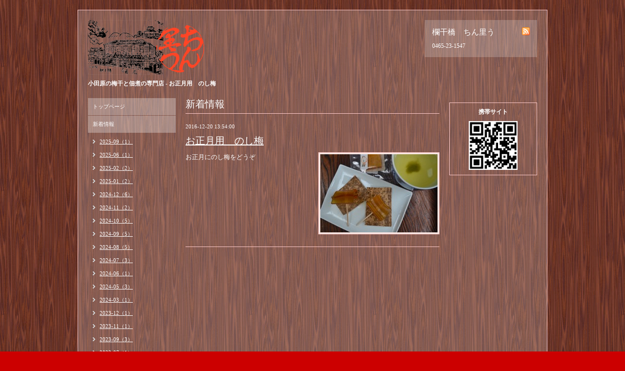

--- FILE ---
content_type: text/html; charset=utf-8
request_url: https://umeyorozu.info/info/1389056
body_size: 3462
content:
<!DOCTYPE html PUBLIC "-//W3C//DTD XHTML 1.0 Transitional//EN" "http://www.w3.org/TR/xhtml1/DTD/xhtml1-transitional.dtd">
<html xmlns="http://www.w3.org/1999/xhtml" xml:lang="ja" lang="ja">
<head>
<meta http-equiv="Content-Type" content="text/html; charset=UTF-8" />
<title>梅干 漬物 小田原の老舗 | 欄干橋ちん里う - お正月用　のし梅</title>
<meta name="keywords" content="欄干橋　ちん里う,その他" />
<meta name="description" content="選び抜かれた小田原特産の梅を天然の素材で漬けこんだ昔ながらの梅干しは、旅のお土産としても喜ばれている。漬物、梅菓子も人気です。 - お正月用　のし梅" />
<meta http-equiv="content-style-type" content="text/css" />
<meta http-equiv="content-script-type" content="text/javascript" />
<meta name="msvalidate.01" content="0BB85CD8F6747B24E6126803CB7A4380" />
<link rel="shortcut icon" href="//cdn.goope.jp/8696/200710143646-5f07fe6e30b76.ico" />
<link rel="alternate" type="application/rss+xml" title="欄干橋　ちん里う / RSS" href="/feed.rss" />
<style type="text/css" media="all">@import "/style.css?817529-1669278584";</style>
<script type="text/javascript" src="/js/jquery.js"></script>
<script type="text/javascript" src="/js/tooltip.js"></script>
<script type="text/javascript" src="/js/thickbox.js"></script>
<!-- Global site tag (gtag.js) - Google Analytics -->
<script async src="https://www.googletagmanager.com/gtag/js?id=UA-26569803-13"></script>
<script>
  window.dataLayer = window.dataLayer || [];
  function gtag(){dataLayer.push(arguments);}
  gtag('js', new Date());

  gtag('config', 'UA-26569803-13');
</script>

<!-- Global site tag (gtag.js) - Google Analytics -->
<script async src="https://www.googletagmanager.com/gtag/js?id=G-TVP1XRPG3N"></script>
<script>
  window.dataLayer = window.dataLayer || [];
  function gtag(){dataLayer.push(arguments);}
  gtag('js', new Date());

  gtag('config', 'G-TVP1XRPG3N');
</script>

<script type="text/javascript">
    (function(c,l,a,r,i,t,y){
        c[a]=c[a]||function(){(c[a].q=c[a].q||[]).push(arguments)};
        t=l.createElement(r);t.async=1;t.src="https://www.clarity.ms/tag/"+i;
        y=l.getElementsByTagName(r)[0];y.parentNode.insertBefore(t,y);
    })(window, document, "clarity", "script", "envj05a5j1");
</script>

</head>

<body id="info">

<div id="wrapper">
<div id="wrapper_inner">

<!-- ヘッダー部分ここから // -->
<div id="header">
<div id="header_inner">

  <div class="shop_title">
    <div class="shop_rss"><a href="/feed.rss"><img src="/img/icon/rss.png" /></a></div>
    <div class="shop_name">欄干橋　ちん里う</div>
    <div class="shop_tel">0465-23-1547</div>
  </div>

  <div class="site_title">
    <p class="site_logo"><a href="https://umeyorozu.info"><img src='//cdn.goope.jp/8696/111128144232b7vn_m.png' alt='欄干橋　ちん里う' /></a></p>
    <h1 class="site_description">小田原の梅干と佃煮の専門店 - お正月用　のし梅</h1>
  </div>

  <br class="clear" />

</div>
</div>
<!-- // ヘッダー部分ここまで -->


<div id="contents">
<div id="contents_inner">


  <!-- メイン部分ここから -->
  <div id="main">
  <div id="main_inner">

    


    
    <!----------------------------------------------

      ページ：インフォメーション

    ---------------------------------------------->
    <h2 class="page_title">新着情報</h2>
    <div class="info_area">
    <div class="autopagerize_page_element">

      
      <div class="info">
        <div class="info_date">
          2016-12-20 13:54:00
        </div>
        <div class="info_title">
          <a href="/info/1389056">お正月用　のし梅</a>
        </div>
        <div class="info_body">
          <a href='//cdn.goope.jp/8696/161220135729-5858ba398bb24.jpg' class='thickbox'><img src='//cdn.goope.jp/8696/161220135729-5858ba398bb24_m.jpg' alt='のし梅.JPG'/></a>
          <p>お正月にのし梅をどうぞ</p>
        <br class="clear" />
        </div>
      </div>
      

    </div>
    </div>
    


    


    


    


    


    


    


    


    


    


  </div>
  </div>
  <!-- // メイン部分ここまで -->

</div>
</div>
<!-- // contents -->


<!-- ナビゲーション部分ここから // -->
<div id="navi">
<div id="navi_inner">
  <ul>
    
    <li><a href="/"  class="navi_top">トップページ</a></li>
    
    <li><a href="/info"  class="navi_info active">新着情報</a><ul class="sub_navi">
<li><a href='/info/2025-09'>2025-09（1）</a></li>
<li><a href='/info/2025-06'>2025-06（1）</a></li>
<li><a href='/info/2025-02'>2025-02（2）</a></li>
<li><a href='/info/2025-01'>2025-01（2）</a></li>
<li><a href='/info/2024-12'>2024-12（6）</a></li>
<li><a href='/info/2024-11'>2024-11（2）</a></li>
<li><a href='/info/2024-10'>2024-10（5）</a></li>
<li><a href='/info/2024-09'>2024-09（5）</a></li>
<li><a href='/info/2024-08'>2024-08（5）</a></li>
<li><a href='/info/2024-07'>2024-07（3）</a></li>
<li><a href='/info/2024-06'>2024-06（1）</a></li>
<li><a href='/info/2024-05'>2024-05（3）</a></li>
<li><a href='/info/2024-03'>2024-03（1）</a></li>
<li><a href='/info/2023-12'>2023-12（1）</a></li>
<li><a href='/info/2023-11'>2023-11（1）</a></li>
<li><a href='/info/2023-09'>2023-09（3）</a></li>
<li><a href='/info/2023-07'>2023-07（1）</a></li>
<li><a href='/info/2023-06'>2023-06（1）</a></li>
<li><a href='/info/2023-05'>2023-05（2）</a></li>
<li><a href='/info/2023-04'>2023-04（1）</a></li>
<li><a href='/info/2023-02'>2023-02（2）</a></li>
<li><a href='/info/2023-01'>2023-01（3）</a></li>
<li><a href='/info/2022-12'>2022-12（3）</a></li>
<li><a href='/info/2022-09'>2022-09（2）</a></li>
<li><a href='/info/2022-04'>2022-04（2）</a></li>
<li><a href='/info/2022-02'>2022-02（2）</a></li>
<li><a href='/info/2022-01'>2022-01（5）</a></li>
<li><a href='/info/2021-10'>2021-10（1）</a></li>
<li><a href='/info/2021-09'>2021-09（1）</a></li>
<li><a href='/info/2021-08'>2021-08（1）</a></li>
<li><a href='/info/2021-06'>2021-06（4）</a></li>
<li><a href='/info/2021-01'>2021-01（2）</a></li>
<li><a href='/info/2020-12'>2020-12（1）</a></li>
<li><a href='/info/2020-11'>2020-11（3）</a></li>
<li><a href='/info/2020-02'>2020-02（2）</a></li>
<li><a href='/info/2019-11'>2019-11（2）</a></li>
<li><a href='/info/2019-09'>2019-09（1）</a></li>
<li><a href='/info/2019-02'>2019-02（1）</a></li>
<li><a href='/info/2019-01'>2019-01（1）</a></li>
<li><a href='/info/2018-12'>2018-12（1）</a></li>
<li><a href='/info/2018-11'>2018-11（1）</a></li>
<li><a href='/info/2018-10'>2018-10（2）</a></li>
<li><a href='/info/2018-09'>2018-09（2）</a></li>
<li><a href='/info/2018-05'>2018-05（2）</a></li>
<li><a href='/info/2018-02'>2018-02（2）</a></li>
<li><a href='/info/2017-11'>2017-11（1）</a></li>
<li><a href='/info/2017-09'>2017-09（1）</a></li>
<li><a href='/info/2017-06'>2017-06（1）</a></li>
<li><a href='/info/2017-05'>2017-05（1）</a></li>
<li><a href='/info/2016-12'>2016-12（2）</a></li>
<li><a href='/info/2016-08'>2016-08（1）</a></li>
<li><a href='/info/2016-06'>2016-06（2）</a></li>
<li><a href='/info/2016-03'>2016-03（1）</a></li>
<li><a href='/info/2016-02'>2016-02（1）</a></li>
<li><a href='/info/2015-12'>2015-12（2）</a></li>
<li><a href='/info/2015-08'>2015-08（1）</a></li>
<li><a href='/info/2015-06'>2015-06（1）</a></li>
<li><a href='/info/2014-12'>2014-12（1）</a></li>
<li><a href='/info/2014-11'>2014-11（1）</a></li>
<li><a href='/info/2014-08'>2014-08（2）</a></li>
<li><a href='/info/2014-06'>2014-06（1）</a></li>
<li><a href='/info/2014-05'>2014-05（1）</a></li>
<li><a href='/info/2014-04'>2014-04（1）</a></li>
<li><a href='/info/2014-03'>2014-03（3）</a></li>
<li><a href='/info/2014-02'>2014-02（1）</a></li>
<li><a href='/info/2013-12'>2013-12（2）</a></li>
<li><a href='/info/2013-10'>2013-10（1）</a></li>
<li><a href='/info/2013-07'>2013-07（1）</a></li>
<li><a href='/info/2013-05'>2013-05（1）</a></li>
<li><a href='/info/2013-04'>2013-04（1）</a></li>
<li><a href='/info/2013-02'>2013-02（2）</a></li>
<li><a href='/info/2013-01'>2013-01（1）</a></li>
<li><a href='/info/2012-11'>2012-11（2）</a></li>
<li><a href='/info/2012-08'>2012-08（1）</a></li>
<li><a href='/info/2012-07'>2012-07（2）</a></li>
</ul>
</li>
    
    <li><a href="/menu"  class="navi_menu">商品一覧</a></li>
    
    <li><a href="/photo"  class="navi_photo">フォトギャラリー</a></li>
    
    <li><a href="/about"  class="navi_about">店舗情報</a></li>
    
    <li><a href="/contact"  class="navi_contact">お問い合わせ</a></li>
    
    <li><a href="/coupon"  class="navi_coupon">クーポン</a></li>
    
    <li><a href="/free/page-address1"  class="navi_free free_29315">ご注文書</a></li>
    
    <li><a href="/free/pagea-dress2"  class="navi_free free_47205">お支払方法</a></li>
    
    <li><a href="/free/page-address2"  class="navi_free free_47206">送料</a></li>
    
    <li><a href="/free/page-adress"  class="navi_free free_381674">利用規約</a></li>
    
    <li><a href="/free/page-adress2"  class="navi_free free_381675">プライバシーポリシー</a></li>
    
  </ul>
  <br class="clear" />
</div>
<!-- ナビゲーションパーツここから // -->
<div id="navi_parts">
<div class="navi_parts_detail">
<a href="http://umeyorozu.info/photo"><img src="//cdn.goope.jp/8696/141202012016379f.jpg" alt="フォト ギャラリーへ" /></a>
</div>
</div>
<div id="social_widgets">
<div  id="widget_facebook_like" class="social_widget">
<div style="text-align:left;padding-bottom:10px;">
<iframe src="//www.facebook.com/plugins/like.php?href=https%3A%2F%2Fumeyorozu.info&amp;width&amp;layout=button_count&amp;action=like&amp;show_faces=false&amp;share=true&amp;height=21&amp;appId=837439917751931" scrolling="no" frameborder="0" style="border:none; overflow:hidden; height:21px;" allowTransparency="true"></iframe>
</div>
</div>
<div id="widget_facebook_follow" class="social_widget social_widget_facebook_likebox">
<div style="text-align:left;padding-bottom:10px;">
  <iframe src="https://www.facebook.com/plugins/page.php?href=https%3A%2F%2Fwww.facebook.com%2F323092287785638&tabs&width=340&height=70&small_header=true&adapt_container_width=true&hide_cover=true&show_facepile=false&appId" width="340" height="70" style="border:none;overflow:hidden;width:100%;" scrolling="no" frameborder="0" allowTransparency="true"></iframe>
</div>
</div>

</div>

<p style="float: right; margin: 20px 10px 10px 0px;"><iframe src="//www.facebook.com/plugins/likebox.php?href=http%3A%2F%2Fwww.facebook.com%2Ftukemonoshi&amp;width=180&amp;height=590&amp;colorscheme=light&amp;show_faces=true&amp;border_color&amp;stream=true&amp;header=true" scrolling="no" frameborder="0" style="border:none; overflow:hidden; width:180px; height:590px;" allowTransparency="true"></iframe></p>

<!-- // ナビゲーションパーツここまで -->

</div>

<!-- // ナビゲーション部分ここまで -->

<!-- サイドバー部分ここから // -->
<div id="sidebar">
<div id="sidebar_inner">

  <div class="today_area">
    <div class="today_title">2026.01.22 Thursday</div>
    
  </div>

  <div class="qr_area">
    <div class="qr_title">携帯サイト</div>
    <div class="qr_img"><img src="//r.goope.jp/qr/chinriu"width="100" height="100" /></div>
  </div>

  <div class="counter_area">
    <div class="counter_title">カウンター</div>
    <div class="counter_today">
      Today: <span class="num">22</span>
    </div>
    <div class="counter_yesterday">
      Yesterday: <span class="num">480</span>
    </div>
    <div class="counter_total">
      Total: <span class="num">1316087</span>
    </div>
  </div>

</div>
</div>
<!-- // サイドバー部分ここまで -->


<!-- フッター部分ここから // -->
<div id="footer">
<div id="footer_inner">

<div class="privacy">
<a href="https://umeyorozu.info/free/privacy">プライバシーポリシー</a></div>

  <div class="copyright">
    &copy;2026 <a href="https://umeyorozu.info">欄干橋　ちん里う</a>. All Rights Reserved.
  </div>

  <div class="powered"></div>
  
  <br class="clear" />

</div>
</div>
<!-- // フッター部分ここまで -->

</div>
</div>

</body>
</html>